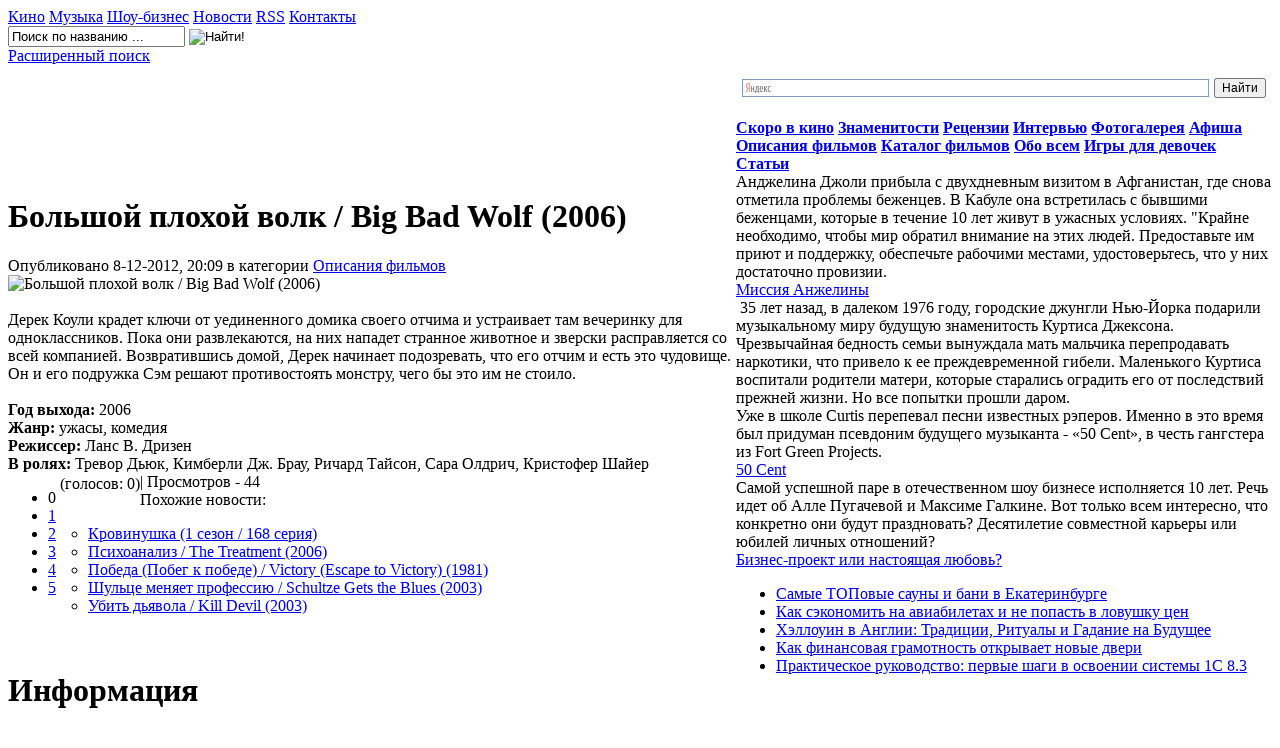

--- FILE ---
content_type: text/html; charset=WINDOWS-1251
request_url: http://www.volovik.com/opisanija-filmov/3593-bolshoj-plohoj-volk-big-bad-wolf-2006.html
body_size: 8017
content:
<!DOCTYPE html PUBLIC "-//W3C//DTD XHTML 1.0 Transitional//EN" "http://www.w3.org/TR/xhtml1/DTD/xhtml1-transitional.dtd">
<html xmlns="http://www.w3.org/1999/xhtml">
<head>
  <meta http-equiv="Content-Type" content="text/html; charset=windows-1251" />
<title>Большой плохой волк / Big Bad Wolf (2006) &raquo; Новости Шоу-Бизнеса</title>
<meta name="description" content="Дерек Коули крадет ключи от уединенного домика своего отчима и устраивает там вечеринку для одноклассников. Пока они развлекаются, на них нападет странное животное и зверски расправляется со всей..." />
<meta name="keywords" content="" />
<meta name="robots" content="all" />
<meta name="revisit-after" content="1 days" />
<link rel="search" type="application/opensearchdescription+xml" href="http://www.volovik.com/engine/opensearch.php" title="Новости Шоу-Бизнеса" />
<link rel="alternate" type="application/rss+xml" title="Новости Шоу-Бизнеса" href="http://www.volovik.com/rss.xml" />
<script type="text/javascript" src="/engine/classes/js/jquery.js"></script>
<script type="text/javascript" src="/engine/classes/js/jqueryui.js"></script>
<script type="text/javascript" src="/engine/classes/js/dle_js.js"></script>
<script type="text/javascript" src="/engine/classes/highslide/highslide.js"></script>
  <link rel="stylesheet" href="/templates/kino_tt/css/style.css" type="text/css" />
  <!--[if lte IE 7]>
  <link rel="stylesheet" href="/templates/kino_tt/css/style-ie.css" type="text/css" />
  <![endif]-->
  <!--[if IE 8]>
  <link rel="stylesheet" href="/templates/kino_tt/css/style-ie8.css" type="text/css" />
  <![endif]-->
  <script type="text/javascript" src="/templates/kino_tt/js/easytooltip.js"></script>
  <script type="text/javascript" src="/templates/kino_tt/js/jquery.tools.min.js"></script>
  <script type="text/javascript" src="/templates/kino_tt/js/active.js"></script>
</head>
<body>
<div id="loading-layer" style="display:none"><div id="loading-layer-text">Загрузка. Пожалуйста, подождите...</div></div>
<script language="javascript" type="text/javascript">
<!--
var dle_root       = '/';
var dle_admin      = '';
var dle_login_hash = '';
var dle_group      = 5;
var dle_skin       = 'kino_tt';
var dle_wysiwyg    = '0';
var quick_wysiwyg  = '0';
var dle_act_lang   = ["Да", "Нет", "Ввод", "Отмена"];
var menu_short     = 'Быстрое редактирование';
var menu_full      = 'Полное редактирование';
var menu_profile   = 'Просмотр профиля';
var menu_send      = 'Отправить сообщение';
var menu_uedit     = 'Админцентр';
var dle_info       = 'Информация';
var dle_confirm    = 'Подтверждение';
var dle_prompt     = 'Ввод информации';
var dle_req_field  = 'Заполните все необходимые поля';
var dle_del_agree  = 'Вы действительно хотите удалить? Данное действие невозможно будет отменить';
var dle_del_news   = 'Удалить статью';
var allow_dle_delete_news   = false;
var dle_search_delay   = false;
var dle_search_value   = '';
$(function(){
	FastSearch();
});//-->
</script><script language="javascript" type="text/javascript">  
<!--  
	hs.graphicsDir = '/engine/classes/highslide/graphics/';
	hs.outlineType = 'rounded-white';
	hs.numberOfImagesToPreload = 0;
	hs.showCredits = false;
	
	hs.lang = {
		loadingText :     'Загрузка...',
		playTitle :       'Просмотр слайдшоу (пробел)',
		pauseTitle:       'Пауза',
		previousTitle :   'Предыдущее изображение',
		nextTitle :       'Следующее изображение',
		moveTitle :       'Переместить',
		closeTitle :      'Закрыть (Esc)',
		fullExpandTitle : 'Развернуть до полного размера',
		restoreTitle :    'Кликните для закрытия картинки, нажмите и удерживайте для перемещения',
		focusTitle :      'Сфокусировать',
		loadingTitle :    'Нажмите для отмены'
	};
	
	hs.align = 'center';
	hs.transitions = ['expand', 'crossfade'];
	hs.addSlideshow({
		interval: 4000,
		repeat: false,
		useControls: true,
		fixedControls: 'fit',
		overlayOptions: {
			opacity: .75,
			position: 'bottom center',
			hideOnMouseOut: true
		}
	});
//-->
</script>
<div class="main-center-block">
  <div class="top-block">
    <a href="http://www.volovik.com/" class="logo" title="КиноСайт"></a>
    <div class="top-menu">
      <a href="http://www.volovik.com/movies/" class="top-menu-link"><span>Кино</span></a>
      <a href="http://www.volovik.com/music/" class="top-menu-link"><span>Музыка</span></a>
      <a href="http://www.volovik.com/showbiz/" class="top-menu-link"><span>Шоу-бизнес</span></a>
      <a href="http://www.volovik.com/news/" class="top-menu-link"><span>Новости</span></a>
      <a href="http://www.volovik.com/rss.xml" class="top-menu-link"><span>RSS</span></a>
      <a href="http://www.volovik.com/index.php?do=feedback" class="top-menu-link"><span>Контакты</span></a>
      <div style="clear: both;"></div>
    </div>
  </div>
  <div class="click-block">
    <a href="#" class="click-block-link"></a>
   </div>
  <div class="search-block">
    <form method="post"  action=''>
      <input type="hidden" name="do" value="search"><input type="hidden" name="subaction" value="search" />
      <input name="story" type="text" class="form-text" id="story" value="Поиск по названию ..." onblur="if(this.value=='') this.value='Поиск по названию ...';" onfocus="if(this.value=='Поиск фильма по названию ...') this.value='';" title="Поиск фильма по названию ..." />
      <input type="image" src="/templates/kino_tt/images/poisk.png" value="Найти!" border="0" class="poisk" alt="Найти!">
    </form>
    <a href="http://www.volovik.com/index.php?do=search" class="advansed-search" title="Если обычный не подходит">Расширенный поиск</a>
    
    <div class="google-links">
      
    </div>
  </div>
  
  <div style="height: 7px;clear: both;"></div>
  
  <table class="main-table" cellpadding="0" cellspacing="0">
    <tr>
      <td valign="top" class="td-for-content">
        <object width="728" height="90" data="http://ru.wikigamia.net/skins/wiki.swf" type="application/x-shockwave-flash"><param name="src" value=" http://ru.wikigamia.net/skins/wiki.swf" /><param name="quality" value="high" /></object>
        
        <div style="padding: 15px 0 0 0;">
        
        <div id='dle-content'><div class="main-news">
  <div class="title-left-top">
    <div class="title-right-top">
      <div class="title-right-bottom">
        <h1>Большой плохой волк / Big Bad Wolf (2006)</h1>
      </div>
    </div>
  </div>
  
  <div class="main-news-category">
    Опубликовано 8-12-2012, 20:09 в категории <a href="http://www.volovik.com/opisanija-filmov/">Описания фильмов</a>
    
  </div>
  
  <div class="shot-text2">
    <div id="news-id-3593" style="display:inline;"><!--dle_image_begin:/uploads/posts/2012-12-18/bolshoj-plohoj-volk-big-bad-wolf-2006_1.jpg||Большой плохой волк / Big Bad Wolf (2006)--><img src="/uploads/posts/2012-12-18/bolshoj-plohoj-volk-big-bad-wolf-2006_1.jpg" alt="Большой плохой волк / Big Bad Wolf (2006)" title="Большой плохой волк / Big Bad Wolf (2006)"  /><!--dle_image_end--><br /><br />Дерек Коули крадет ключи от уединенного домика своего отчима и устраивает там вечеринку для одноклассников. Пока они развлекаются, на них нападет странное животное и зверски расправляется со всей компанией. Возвратившись домой, Дерек начинает подозревать, что его отчим и есть это чудовище. Он и его подружка Сэм решают противостоять монстру, чего бы это им не стоило. <br /><br /><b>Год выхода: </b>2006<br /><b>Жанр:</b> ужасы, комедия<br /><b>Режиссер:</b> Ланс В. Дризен<br /><b>В ролях: </b>Тревор Дьюк, Кимберли Дж. Брау, Ричард Тайсон, Сара Олдрич, Кристофер Шайер</div>
    <noindex><center></center></noindex>
    <div style="clear: both;"></div>
    
    <div style="clear: both;"></div>
  </div>

    <script type="text/javascript" src="/templates/kino_tt/js/share42.js"></script>
    <script type="text/javascript">share42('showbiz/templates/kino_tt/images/','','')</script>
  </div>
  <div class="main-news-more">
    <div id='ratig-layer'><div class="rating" style="float:left;">
		<ul class="unit-rating">
		<li class="current-rating" style="width:0px;">0</li>
		<li><a href="#" title="Плохо" class="r1-unit" onclick="doRate('1', '3593'); return false;">1</a></li>
		<li><a href="#" title="Приемлемо" class="r2-unit" onclick="doRate('2', '3593'); return false;">2</a></li>
		<li><a href="#" title="Средне" class="r3-unit" onclick="doRate('3', '3593'); return false;">3</a></li>
		<li><a href="#" title="Хорошо" class="r4-unit" onclick="doRate('4', '3593'); return false;">4</a></li>
		<li><a href="#" title="Отлично" class="r5-unit" onclick="doRate('5', '3593'); return false;">5</a></li>
		</ul>
</div><div class="rating" style="float:left; padding-top:2px;">&nbsp;(голосов: 0)</div></div>   | Просмотров - 44  
  </div>
    <div class="related">
      <div class="related-title">
        Похожие новости:
      </div>
      <ul>
 <ul>
    <li>
    <a title="" href="http://www.volovik.com/opisanija-filmov/3592-krovinushka-1-sezon-168-serija.html">Кровинушка (1 сезон / 168 серия)</a>
</li><li>
    <a title="" href="http://www.volovik.com/opisanija-filmov/3591-psihoanaliz-the-treatment-2006.html">Психоанализ / The Treatment (2006)</a>
</li><li>
    <a title="" href="http://www.volovik.com/opisanija-filmov/3590-pobeda-pobeg-k-pobede-victory-escape-to-victory.html">Победа (Побег к победе) / Victory (Escape to Victory) (1981)</a>
</li>
</ul>
        <ul>
    <li>
    <a title="" href="http://www.volovik.com/opisanija-filmov/3594-shulce-menjaet-professiju-schultze-gets-the-blues.html">Шульце меняет профессию / Schultze Gets the Blues (2003)</a>
</li><li>
    <a title="" href="http://www.volovik.com/opisanija-filmov/3595-ubit-djavola-kill-devil-2003.html">Убить дьявола / Kill Devil (2003)</a>
</li>
</ul>
     <br> <br></ul>
    </div>
 
</div>
		<div class="s-block">
			<div class="title-left-top">
				<div class="title-right-top">
					<div class="title-right-bottom">
						<h1>Информация</h1>
					</div>
				</div>
			</div>
			<div class="s-block-content">
				<div class="error">Посетители, находящиеся в группе <b>Гости</b>, не могут оставлять комментарии к данной публикации.</div>
			</div>
		</div>
		<div style="clear: both;height: 10px;"></div>


</div>
        </div>
        
        
        
    
    
    
      </td>
      
      <td valign="top" class="td-for-blocks">
    <div class="ya-site-form ya-site-form_inited_no" onclick="return {'bg': 'transparent', 'publicname': '\u041f\u043e\u0438\u0441\u043a \u043f\u043e http://www.volovik.com/', 'target': '_self', 'language': 'ru', 'suggest': true, 'tld': 'ru', 'site_suggest': true, 'action': 'http://yandex.ru/sitesearch', 'webopt': false, 'fontsize': 12, 'arrow': false, 'fg': '#000000', 'searchid': '2081661', 'logo': 'rb', 'websearch': false, 'type': 2}"><form action="http://yandex.ru/sitesearch" method="get" target="_self"><input type="hidden" name="searchid" value="2081661" /><input type="hidden" name="l10n" value="ru" /><input type="hidden" name="reqenc" value="" /><input type="text" name="text" value="" /><input type="submit" value="Найти" /></form></div><style type="text/css">.ya-page_js_yes .ya-site-form_inited_no { display: none; }</style><script type="text/javascript">(function(w,d,c){var s=d.createElement('script'),h=d.getElementsByTagName('script')[0],e=d.documentElement;(' '+e.className+' ').indexOf(' ya-page_js_yes ')===-1&&(e.className+=' ya-page_js_yes');s.type='text/javascript';s.async=true;s.charset='utf-8';s.src=(d.location.protocol==='https:'?'https:':'http:')+'//site.yandex.net/v2.0/js/all.js';h.parentNode.insertBefore(s,h);(w[c]||(w[c]=[])).push(function(){Ya.Site.Form.init()})})(window,document,'yandex_site_callbacks');</script>
        
        <div style="height: 15px;"></div>
        
        
        
        
      <noindex>  <div class="right-block">
          <div class="right-block-title menu-title"></div>
          <div class="right-block-content menu-link">
            <a href="http://www.volovik.com/forthcoming-movies/"><span><b>Скоро в кино</b></span></a>
            <a href="http://www.volovik.com/celebrities/"><span><b>Знаменитости</b></span></a>
            <a href="http://www.volovik.com/reviews/"><span><b>Рецензии</b></span></a>
            <a href="http://www.volovik.com/interviews/"><span><b>Интервью</b></span></a>
            <a href="http://www.volovik.com/photo/"><span><b>Фотогалерея</b></span></a>
            <a href="http://www.volovik.com/billboard/"><span><b>Афиша</b></span></a>
            <a href="http://www.volovik.com/opisanija-filmov/"><span><b>Описания фильмов</b></span></a>
            <a href="http://www.volovik.com/katalog-kino/"><span><b>Каталог фильмов</b></span></a>
            <a href="http://www.volovik.com/everything/"><span><b>Обо всем</b></span></a>
            <a href="http://www.volovik.com/games.html"><span><b>Игры для девочек</b></span></a>
      <a href="http://www.volovik.com/some_interesting/"><span><b>Статьи</b></span></a>
          </div>
        </div>
        
        <div class="right-block">
          <div class="right-block-title right-title-1"></div>
          <div class="right-block-content">
            
            <div class="rekomend-block">
	<div class="rekomend-block-content">
		<!--TBegin--><a href="http://www.volovik.com/uploads/posts/2011-03/1299751492_315462_0.jpg" onclick="return hs.expand(this)" ><img align="left" src="http://www.volovik.com/uploads/posts/2011-03/thumbs/1299751492_315462_0.jpg" alt='' title=''  /></a><!--TEnd--> Анджелина Джоли прибыла с двухдневным визитом в Афганистан, где снова отметила проблемы беженцев. В Кабуле она встретилась с бывшими беженцами, которые в течение 10 лет живут в ужасных условиях. "Крайне необходимо, чтобы мир обратил внимание на этих людей. Предоставьте им приют и поддержку, обеспечьте рабочими местами, удостоверьтесь, что у них достаточно провизии.
	</div>
	<div class="rekomend-block-title">
		<a href="http://www.volovik.com/celebrities/170-missiya-anzheliny.html">Миссия Анжелины</a>
	</div>
</div><div class="rekomend-block">
	<div class="rekomend-block-content">
		<!--TBegin--><a href="http://www.volovik.com/uploads/posts/2011-03/1299323858_album-the-massacre.jpg" onclick="return hs.expand(this)" ><img src="/uploads/posts/2011-03/thumbs/1299323858_album-the-massacre.jpg" alt='' title=''  /></a><!--TEnd-->  35 лет назад, в далеком 1976 году, городские джунгли Нью-Йорка подарили музыкальному миру будущую знаменитость Куртиса Джексона. Чрезвычайная бедность семьи вынуждала мать мальчика перепродавать наркотики, что привело к ее преждевременной гибели. Маленького Куртиса воспитали родители матери, которые старались оградить его от последствий прежней жизни. Но все попытки прошли даром.<br />Уже в школе Curtis перепевал песни известных рэперов. Именно в это время был придуман псевдоним будущего музыканта - «50 Cent», в честь гангстера из Fort Green Projects.
	</div>
	<div class="rekomend-block-title">
		<a href="http://www.volovik.com/celebrities/70-50-cent.html">50 Cent</a>
	</div>
</div><div class="rekomend-block">
	<div class="rekomend-block-content">
		<!--TBegin--><a href="http://www.volovik.com/uploads/posts/2011-03/1299714943_lshe8676.jpg" onclick="return hs.expand(this)" ><img align="left" src="http://www.volovik.com/uploads/posts/2011-03/thumbs/1299714943_lshe8676.jpg" alt='' title=''  /></a><!--TEnd-->    Самой успешной паре в отечественном шоу бизнесе исполняется 10 лет. Речь идет об Алле Пугачевой и Максиме Галкине. Вот только всем интересно, что конкретно они будут праздновать? Десятилетие совместной карьеры или юбилей личных отношений?
	</div>
	<div class="rekomend-block-title">
		<a href="http://www.volovik.com/celebrities/143-biznes-proekt-ili-nastoyaschaya-lyubov.html">Бизнес-проект или настоящая любовь?</a>
	</div>
</div>
          </div>
        </div>
        
        <div class="right-block">
          <div class="right-block-title right-title-2"></div>
          <div class="right-block-content">            
            <ul class="raznoe">
			<li><span class="tt opacity tip-bottom item"><a href="http://www.volovik.com/everything/16290-samye-topovye-sauny-i-bani-v-ekaterinburge.html">Самые ТОПовые сауны и бани в Екатеринбурге</a></span></a></li><li><span class="tt opacity tip-bottom item"><a href="http://www.volovik.com/sovety/16289-kak-sekonomit-na-aviabiletah-i-ne-popast-v-lovushku-cen.html">Как сэкономить на авиабилетах и не попасть в ловушку цен</a></span></a></li><li><span class="tt opacity tip-bottom item"><a href="http://www.volovik.com/kultura/16288-hellouin-v-anglii-tradicii-ritualy-i-gadanie-na-buduschee.html">Хэллоуин в Англии: Традиции, Ритуалы и Гадание на Будущее</a></span></a></li><li><span class="tt opacity tip-bottom item"><a href="http://www.volovik.com/ekonomika/16287-kak-finansovaya-gramotnost-otkryvaet-novye-dveri.html">Как финансовая грамотность открывает новые двери</a></span></a></li><li><span class="tt opacity tip-bottom item"><a href="http://www.volovik.com/ekonomika/16286-prakticheskoe-rukovodstvo-pervye-shagi-v-osvoenii-sistemy-1s-83.html">Практическое руководство: первые шаги в освоении системы 1С 8.3</a></span></a></li>
			
          </ul>
          </div>
      </div>  </noindex>
         
        
        
         
        
        
        
       
        
      </td>
    </tr>
  </table>
  
  <div class="footer">
    <div class="footer2" style="text-align:center;">
      <div style="padding: 80px 30px 30px 30px;">
    <div class="footmenu" align="center"><b>Copyright 2011-2016</br>
    <li><a href="http://www.volovik.com/index.php?do=sitemap">Карта сайта</a></li>
	<li><a href="/raznoe">Разное</a>
	<ul><li><a href="/everything/">Обо всем</a></li><li><a href="/obschestvo/">Общество</a></li><li><a href="/ekonomika/">Экономика</a></li><li><a href="/zdorovie/">Здоровье</a></li><li><a href="/kultura/">Культура</a></li><li><a href="/uyut/">Уют</a></li><li><a href="/pokupki/">Покупки</a></li><li><a href="/uslugi/">Услуги</a></li><li><a href="/sovety/">Советы</a></li><li><a href="/tehnika/">Техника</a></li><li><a href="/raznoe/">Разное</a></li><li><a href="/stroitelstvo/">Строительство</a></li><li><a href="/hobbi/">Хобби</a></li></ul>  
	</li>
	
	</b> 
    
      </div>
	  <div style="margin-top:10px">
	  <script type="text/javascript">(function(w,doc) {
if (!w.__utlWdgt ) {
    w.__utlWdgt = true;
    var d = doc, s = d.createElement('script'), g = 'getElementsByTagName';
    s.type = 'text/javascript'; s.charset='UTF-8'; s.async = true;
    s.src = ('https:' == w.location.protocol ? 'https' : 'http') + '://w.uptolike.com/widgets/v1/uptolike.js';
    var h=d[g]('body')[0];
    h.appendChild(s);
}})(window,document);
</script>
<div data-share-size="30" data-like-text-enable="false" data-background-alpha="0.0" data-pid="1587059" data-mode="share" data-background-color="ededed" data-share-shape="round-rectangle" data-icon-color="ffffff" data-share-counter-size="11" data-text-color="000000" data-buttons-color="ff9300" data-counter-background-color="ffffff" data-share-counter-type="common" data-orientation="horizontal" data-following-enable="false" data-sn-ids="fb.tw.ok.vk.gp.mr." data-selection-enable="true" data-share-style="1" data-counter-background-alpha="1.0" data-top-button="false" class="uptolike-buttons" > </div>
    <!-- Yandex.Metrika informer -->
<a href="https://metrika.yandex.ua/stat/?id=40598590&amp;from=informer"
target="_blank" rel="nofollow"><img src="https://informer.yandex.ru/informer/40598590/3_1_FFFFFFFF_EFEFEFFF_0_pageviews"
style="width:88px; height:31px; border:0;" alt="яндекс.ћетрика" title="яндекс.ћетрика: данные за сегодн¤ (просмотры, визиты и уникальные посетители)" class="ym-advanced-informer" data-cid="40598590" data-lang="ru" /></a>
<!-- /Yandex.Metrika informer -->

<!-- Yandex.Metrika counter -->
<script type="text/javascript">
    (function (d, w, c) {
        (w[c] = w[c] || []).push(function() {
            try {
                w.yaCounter40598590 = new Ya.Metrika({
                    id:40598590,
                    clickmap:true,
                    trackLinks:true,
                    accurateTrackBounce:true
                });
            } catch(e) { }
        });

        var n = d.getElementsByTagName("script")[0],
            s = d.createElement("script"),
            f = function () { n.parentNode.insertBefore(s, n); };
        s.type = "text/javascript";
        s.async = true;
        s.src = "https://mc.yandex.ru/metrika/watch.js";

        if (w.opera == "[object Opera]") {
            d.addEventListener("DOMContentLoaded", f, false);
        } else { f(); }
    })(document, window, "yandex_metrika_callbacks");
</script>
<noscript><div><img src="https://mc.yandex.ru/watch/40598590" style="position:absolute; left:-9999px;" alt="" /></div></noscript>
<!-- /Yandex.Metrika counter -->
</div>
    </div>
	
  </div>
  
</div>

<div class="hidden-body"></div>

<!--[if IE 6]>
<a href="http://www.microsoft.com/rus/windows/internet-explorer/worldwide-sites.aspx" class="alert"></a>
<![endif]-->
<br />

<noindex><!--LiveInternet counter--><script type="text/javascript"><!--
new Image().src = "//counter.yadro.ru/hit?r"+
escape(document.referrer)+((typeof(screen)=="undefined")?"":
";s"+screen.width+"*"+screen.height+"*"+(screen.colorDepth?
screen.colorDepth:screen.pixelDepth))+";u"+escape(document.URL)+
";"+Math.random();//--></script><!--/LiveInternet-->
<!-- bodyclick.net, блок #47897 Блок 1 - START -->



</noindex>
</body>
</html>






<!-- DataLife Engine Copyright SoftNews Media Group (http://dle-news.ru) -->


--- FILE ---
content_type: application/javascript;charset=utf-8
request_url: https://w.uptolike.com/widgets/v1/version.js?cb=cb__utl_cb_share_1768886534286760
body_size: 397
content:
cb__utl_cb_share_1768886534286760('1ea92d09c43527572b24fe052f11127b');

--- FILE ---
content_type: application/javascript;charset=utf-8
request_url: https://w.uptolike.com/widgets/v1/widgets-batch.js?params=JTVCJTdCJTIycGlkJTIyJTNBJTIyMTU4NzA1OSUyMiUyQyUyMnVybCUyMiUzQSUyMmh0dHAlM0ElMkYlMkZ3d3cudm9sb3Zpay5jb20lMkZvcGlzYW5pamEtZmlsbW92JTJGMzU5My1ib2xzaG9qLXBsb2hvai12b2xrLWJpZy1iYWQtd29sZi0yMDA2Lmh0bWwlMjIlN0QlNUQ=&mode=0&callback=callback__utl_cb_share_1768886535864541
body_size: 422
content:
callback__utl_cb_share_1768886535864541([{
    "pid": "1587059",
    "subId": 0,
    "initialCounts": {"fb":0,"tw":0,"tb":0,"ok":0,"vk":0,"ps":0,"gp":0,"mr":0,"lj":0,"li":0,"sp":0,"su":0,"ms":0,"fs":0,"bl":0,"dg":0,"sb":0,"bd":0,"rb":0,"ip":0,"ev":0,"bm":0,"em":0,"pr":0,"vd":0,"dl":0,"pn":0,"my":0,"ln":0,"in":0,"yt":0,"rss":0,"oi":0,"fk":0,"fm":0,"li":0,"sc":0,"st":0,"vm":0,"wm":0,"4s":0,"gg":0,"dd":0,"ya":0,"gt":0,"wh":0,"4t":0,"ul":0,"vb":0,"tm":0},
    "forceUpdate": ["fb","ok","vk","ps","gp","mr","my"],
    "extMet": false,
    "url": "http%3A%2F%2Fwww.volovik.com%2Fopisanija-filmov%2F3593-bolshoj-plohoj-volk-big-bad-wolf-2006.html",
    "urlWithToken": "http%3A%2F%2Fwww.volovik.com%2Fopisanija-filmov%2F3593-bolshoj-plohoj-volk-big-bad-wolf-2006.html%3F_utl_t%3DXX",
    "intScr" : false,
    "intId" : 0,
    "exclExt": false
}
])